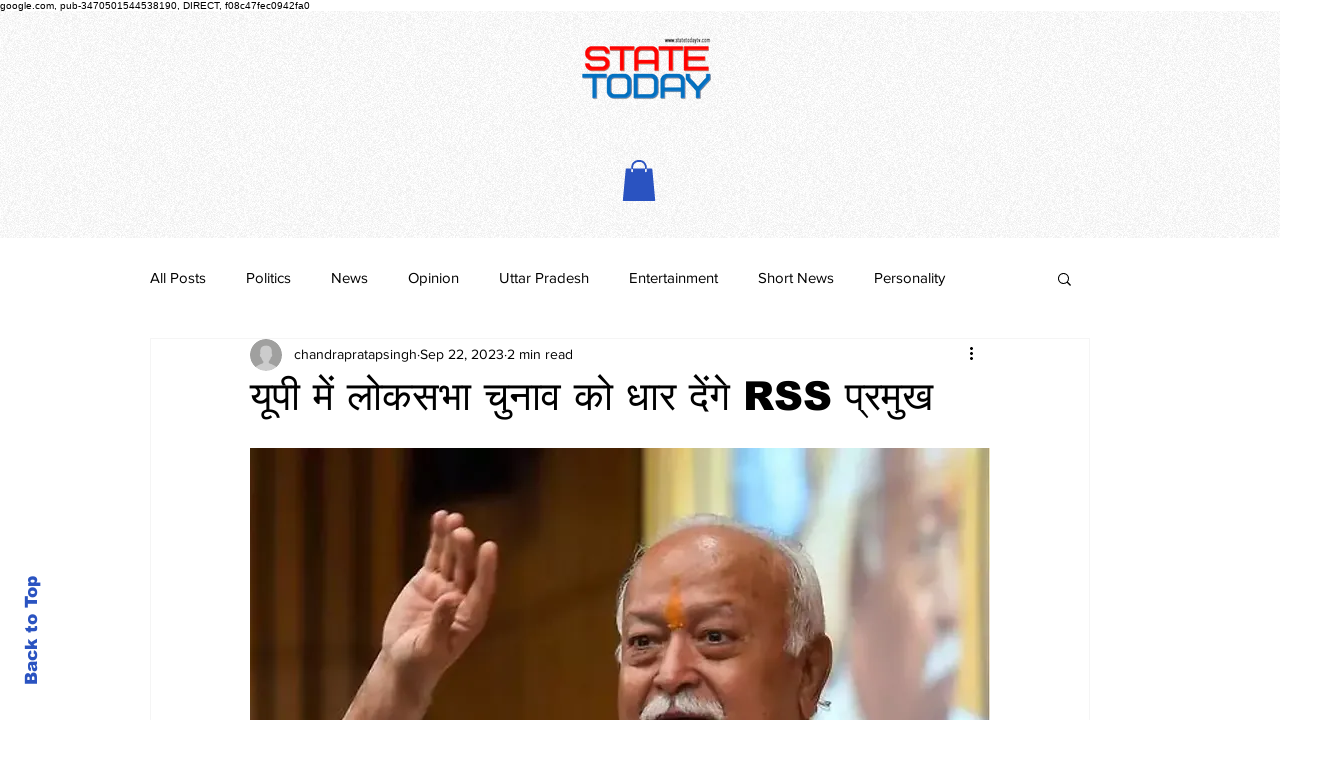

--- FILE ---
content_type: text/html; charset=utf-8
request_url: https://www.google.com/recaptcha/api2/aframe
body_size: 267
content:
<!DOCTYPE HTML><html><head><meta http-equiv="content-type" content="text/html; charset=UTF-8"></head><body><script nonce="k6yD60ZamvL4egHFKItrdQ">/** Anti-fraud and anti-abuse applications only. See google.com/recaptcha */ try{var clients={'sodar':'https://pagead2.googlesyndication.com/pagead/sodar?'};window.addEventListener("message",function(a){try{if(a.source===window.parent){var b=JSON.parse(a.data);var c=clients[b['id']];if(c){var d=document.createElement('img');d.src=c+b['params']+'&rc='+(localStorage.getItem("rc::a")?sessionStorage.getItem("rc::b"):"");window.document.body.appendChild(d);sessionStorage.setItem("rc::e",parseInt(sessionStorage.getItem("rc::e")||0)+1);localStorage.setItem("rc::h",'1769049520168');}}}catch(b){}});window.parent.postMessage("_grecaptcha_ready", "*");}catch(b){}</script></body></html>